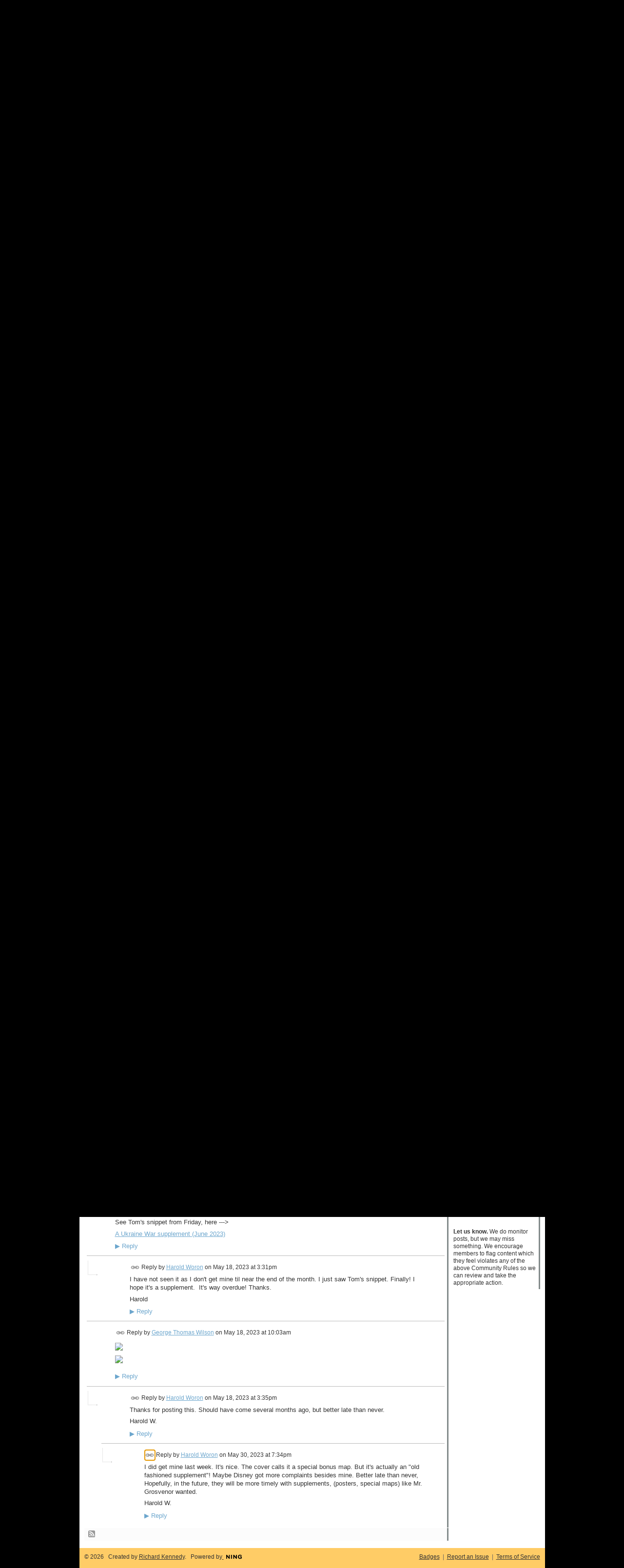

--- FILE ---
content_type: text/html; charset=UTF-8
request_url: http://ngscollectors.ning.com/forum/topics/map-supplement?page=1&commentId=1029239%3AComment%3A290769&x=1
body_size: 71699
content:
<!DOCTYPE html>
<html lang="en" xmlns:og="http://ogp.me/ns#">
    <head data-layout-view="default">
<script>
    window.dataLayer = window.dataLayer || [];
            dataLayer.push({'googleAnalyticsMeasurementId': 'G-BGKKHCF5T3'});
    </script>
<!-- Google Tag Manager -->
<script>(function(w,d,s,l,i){w[l]=w[l]||[];w[l].push({'gtm.start':
new Date().getTime(),event:'gtm.js'});var f=d.getElementsByTagName(s)[0],
j=d.createElement(s),dl=l!='dataLayer'?'&l='+l:'';j.async=true;j.src=
'https://www.googletagmanager.com/gtm.js?id='+i+dl;f.parentNode.insertBefore(j,f);
})(window,document,'script','dataLayer','GTM-T5W4WQ');</script>
<!-- End Google Tag Manager -->
            <meta http-equiv="Content-Type" content="text/html; charset=utf-8" />
    <title>Map Supplement - National Geographic&#039;s Collectors Corner</title>
    <link rel="icon" href="https://storage.ning.com/topology/rest/1.0/file/get/13552233893?profile=original" type="image/x-icon" />
    <link rel="SHORTCUT ICON" href="https://storage.ning.com/topology/rest/1.0/file/get/13552233893?profile=original" type="image/x-icon" />
    <meta name="description" content="I think it is a shame that the April 2022 National Geographic issue didn't come with a map supplement of UKRAINE and its neighbors.  (Unless they are planning…" />
<meta name="title" content="Map Supplement" />
<meta property="og:type" content="website" />
<meta property="og:url" content="http://ngscollectors.ning.com/forum/topics/map-supplement?page=1&amp;commentId=1029239%3AComment%3A290769&amp;x=1" />
<meta property="og:title" content="Map Supplement" />
<meta property="og:image" content="https://storage.ning.com/topology/rest/1.0/file/get/13552234470?profile=UPSCALE_150x150">
<meta name="twitter:card" content="summary" />
<meta name="twitter:title" content="Map Supplement" />
<meta name="twitter:description" content="I think it is a shame that the April 2022 National Geographic issue didn't come with a map supplement of UKRAINE and its neighbors.  (Unless they are planning…" />
<meta name="twitter:image" content="https://storage.ning.com/topology/rest/1.0/file/get/13552234470?profile=UPSCALE_150x150" />
<link rel="image_src" href="https://storage.ning.com/topology/rest/1.0/file/get/13552234470?profile=UPSCALE_150x150" />
<script type="text/javascript">
    djConfig = { baseScriptUri: 'http://ngscollectors.ning.com/xn/static-6.11.8.1/js/dojo-0.3.1-ning/', isDebug: false }
ning = {"CurrentApp":{"premium":true,"iconUrl":"https:\/\/storage.ning.com\/topology\/rest\/1.0\/file\/get\/13552234470?profile=UPSCALE_150x150","url":"httpngscollectors.ning.com","domains":[],"online":true,"privateSource":true,"id":"ngscollectors","appId":1029239,"description":"This community was made to facilitate communication between anyone interested in the history of National Geographic and Its publications.","name":"National Geographic's Collectors Corner","owner":"kennedyrt","createdDate":"2007-08-24T11:58:28.941Z","runOwnAds":false,"category":{"publications":null,"national":null,"geographic":null,"collectors":null},"tags":["publications","national","geographic","collectors"]},"CurrentProfile":null,"maxFileUploadSize":5};
        (function(){
            if (!window.ning) { return; }

            var age, gender, rand, obfuscated, combined;

            obfuscated = document.cookie.match(/xgdi=([^;]+)/);
            if (obfuscated) {
                var offset = 100000;
                obfuscated = parseInt(obfuscated[1]);
                rand = obfuscated / offset;
                combined = (obfuscated % offset) ^ rand;
                age = combined % 1000;
                gender = (combined / 1000) & 3;
                gender = (gender == 1 ? 'm' : gender == 2 ? 'f' : 0);
                ning.viewer = {"age":age,"gender":gender};
            }
        })();

        if (window.location.hash.indexOf('#!/') == 0) {
        window.location.replace(window.location.hash.substr(2));
    }
    window.xg = window.xg || {};
xg.captcha = {
    'shouldShow': false,
    'siteKey': '6Ldf3AoUAAAAALPgNx2gcXc8a_5XEcnNseR6WmsT'
};
xg.addOnRequire = function(f) { xg.addOnRequire.functions.push(f); };
xg.addOnRequire.functions = [];
xg.addOnFacebookLoad = function (f) { xg.addOnFacebookLoad.functions.push(f); };
xg.addOnFacebookLoad.functions = [];
xg._loader = {
    p: 0,
    loading: function(set) {  this.p++; },
    onLoad: function(set) {
                this.p--;
        if (this.p == 0 && typeof(xg._loader.onDone) == 'function') {
            xg._loader.onDone();
        }
    }
};
xg._loader.loading('xnloader');
if (window.bzplcm) {
    window.bzplcm._profileCount = 0;
    window.bzplcm._profileSend = function() { if (window.bzplcm._profileCount++ == 1) window.bzplcm.send(); };
}
xg._loader.onDone = function() {
            if(window.bzplcm)window.bzplcm.start('ni');
        xg.shared.util.parseWidgets();    var addOnRequireFunctions = xg.addOnRequire.functions;
    xg.addOnRequire = function(f) { f(); };
    try {
        if (addOnRequireFunctions) { dojo.lang.forEach(addOnRequireFunctions, function(onRequire) { onRequire.apply(); }); }
    } catch (e) {
        if(window.bzplcm)window.bzplcm.ts('nx').send();
        throw e;
    }
    if(window.bzplcm) { window.bzplcm.stop('ni'); window.bzplcm._profileSend(); }
};
window.xn = { track: { event: function() {}, pageView: function() {}, registerCompletedFlow: function() {}, registerError: function() {}, timer: function() { return { lapTime: function() {} }; } } };</script>
<meta name="medium" content="news" /><link rel="alternate" type="application/atom+xml" title="Map Supplement - National Geographic&#039;s Collectors Corner" href="http://ngscollectors.ning.com/forum/topics/map-supplement?page=1&amp;commentId=1029239%3AComment%3A290769&amp;x=1&amp;feed=yes&amp;xn_auth=no" /><link rel="alternate" type="application/atom+xml" title="Discussion Forum - National Geographic&#039;s Collectors Corner" href="http://ngscollectors.ning.com/forum?sort=mostRecent&amp;feed=yes&amp;xn_auth=no" />
<style type="text/css" media="screen,projection">
#xg_navigation ul div.xg_subtab ul li a {
    color:#7A7A7A;
    background:#0D100B;
}
#xg_navigation ul div.xg_subtab ul li a:hover {
    color:#ADADAD;
    background:#333F29;
}
</style>

<style type="text/css" media="screen,projection">
@import url("http://static.ning.com/socialnetworkmain/widgets/index/css/common.min.css?xn_version=1229287718");
@import url("http://static.ning.com/socialnetworkmain/widgets/forum/css/component.min.css?xn_version=148829171");

</style>

<style type="text/css" media="screen,projection">
@import url("/generated-69468fc8515de1-38102988-css?xn_version=202512201152");

</style>

<style type="text/css" media="screen,projection">
@import url("/generated-69468fc7e4f489-81197137-css?xn_version=202512201152");

</style>

<!--[if IE 6]>
    <link rel="stylesheet" type="text/css" href="http://static.ning.com/socialnetworkmain/widgets/index/css/common-ie6.min.css?xn_version=463104712" />
<![endif]-->
<!--[if IE 7]>
<link rel="stylesheet" type="text/css" href="http://static.ning.com/socialnetworkmain/widgets/index/css/common-ie7.css?xn_version=2712659298" />
<![endif]-->
<link rel="EditURI" type="application/rsd+xml" title="RSD" href="http://ngscollectors.ning.com/profiles/blog/rsd" />
<script type="text/javascript">(function(a,b){if(/(android|bb\d+|meego).+mobile|avantgo|bada\/|blackberry|blazer|compal|elaine|fennec|hiptop|iemobile|ip(hone|od)|iris|kindle|lge |maemo|midp|mmp|netfront|opera m(ob|in)i|palm( os)?|phone|p(ixi|re)\/|plucker|pocket|psp|series(4|6)0|symbian|treo|up\.(browser|link)|vodafone|wap|windows (ce|phone)|xda|xiino/i.test(a)||/1207|6310|6590|3gso|4thp|50[1-6]i|770s|802s|a wa|abac|ac(er|oo|s\-)|ai(ko|rn)|al(av|ca|co)|amoi|an(ex|ny|yw)|aptu|ar(ch|go)|as(te|us)|attw|au(di|\-m|r |s )|avan|be(ck|ll|nq)|bi(lb|rd)|bl(ac|az)|br(e|v)w|bumb|bw\-(n|u)|c55\/|capi|ccwa|cdm\-|cell|chtm|cldc|cmd\-|co(mp|nd)|craw|da(it|ll|ng)|dbte|dc\-s|devi|dica|dmob|do(c|p)o|ds(12|\-d)|el(49|ai)|em(l2|ul)|er(ic|k0)|esl8|ez([4-7]0|os|wa|ze)|fetc|fly(\-|_)|g1 u|g560|gene|gf\-5|g\-mo|go(\.w|od)|gr(ad|un)|haie|hcit|hd\-(m|p|t)|hei\-|hi(pt|ta)|hp( i|ip)|hs\-c|ht(c(\-| |_|a|g|p|s|t)|tp)|hu(aw|tc)|i\-(20|go|ma)|i230|iac( |\-|\/)|ibro|idea|ig01|ikom|im1k|inno|ipaq|iris|ja(t|v)a|jbro|jemu|jigs|kddi|keji|kgt( |\/)|klon|kpt |kwc\-|kyo(c|k)|le(no|xi)|lg( g|\/(k|l|u)|50|54|\-[a-w])|libw|lynx|m1\-w|m3ga|m50\/|ma(te|ui|xo)|mc(01|21|ca)|m\-cr|me(rc|ri)|mi(o8|oa|ts)|mmef|mo(01|02|bi|de|do|t(\-| |o|v)|zz)|mt(50|p1|v )|mwbp|mywa|n10[0-2]|n20[2-3]|n30(0|2)|n50(0|2|5)|n7(0(0|1)|10)|ne((c|m)\-|on|tf|wf|wg|wt)|nok(6|i)|nzph|o2im|op(ti|wv)|oran|owg1|p800|pan(a|d|t)|pdxg|pg(13|\-([1-8]|c))|phil|pire|pl(ay|uc)|pn\-2|po(ck|rt|se)|prox|psio|pt\-g|qa\-a|qc(07|12|21|32|60|\-[2-7]|i\-)|qtek|r380|r600|raks|rim9|ro(ve|zo)|s55\/|sa(ge|ma|mm|ms|ny|va)|sc(01|h\-|oo|p\-)|sdk\/|se(c(\-|0|1)|47|mc|nd|ri)|sgh\-|shar|sie(\-|m)|sk\-0|sl(45|id)|sm(al|ar|b3|it|t5)|so(ft|ny)|sp(01|h\-|v\-|v )|sy(01|mb)|t2(18|50)|t6(00|10|18)|ta(gt|lk)|tcl\-|tdg\-|tel(i|m)|tim\-|t\-mo|to(pl|sh)|ts(70|m\-|m3|m5)|tx\-9|up(\.b|g1|si)|utst|v400|v750|veri|vi(rg|te)|vk(40|5[0-3]|\-v)|vm40|voda|vulc|vx(52|53|60|61|70|80|81|83|85|98)|w3c(\-| )|webc|whit|wi(g |nc|nw)|wmlb|wonu|x700|yas\-|your|zeto|zte\-/i.test(a.substr(0,4)))window.location.replace(b)})(navigator.userAgent||navigator.vendor||window.opera,'http://ngscollectors.ning.com/m/discussion?id=1029239%3ATopic%3A273981');</script>
    </head>
    <body>
<!-- Google Tag Manager (noscript) -->
<noscript><iframe src="https://www.googletagmanager.com/ns.html?id=GTM-T5W4WQ"
height="0" width="0" style="display:none;visibility:hidden"></iframe></noscript>
<!-- End Google Tag Manager (noscript) -->
        <div id='fb-root'></div>
<script>
  window.fbAsyncInit = function () {
    FB.init({
      appId      : '359026703912', 
      status     : true,   
      cookie     : true,   
      xfbml      : false, 
      version    : 'v2.3'  
    });
    var n = xg.addOnFacebookLoad.functions.length;
    for (var i = 0; i < n; i++) {
      xg.addOnFacebookLoad.functions[i]();
    }
    xg.addOnFacebookLoad = function (f) { f(); };
    xg.addOnFacebookLoad.functions = [];
  };
  (function() {
    var e = document.createElement('script');
    e.src = document.location.protocol + '//connect.facebook.net/en_US/sdk.js';
    e.async = true;
    document.getElementById('fb-root').appendChild(e);
  })();
</script><script src="https://storage.ning.com/topology/rest/1.0/file/get/9772123896?profile=original"></script>        <div id="xn_bar">
            <div id="xn_bar_menu">
                <div id="xn_bar_menu_branding" >
                                    </div>

                <div id="xn_bar_menu_more">
                    <form id="xn_bar_menu_search" method="GET" action="http://ngscollectors.ning.com/main/search/search">
                        <fieldset>
                            <input type="text" name="q" id="xn_bar_menu_search_query" value="Search National Geographic&#039;s Collectors Corner" _hint="Search National Geographic&#039;s Collectors Corner" accesskey="4" class="text xj_search_hint" />
                            <a id="xn_bar_menu_search_submit" href="#" onclick="document.getElementById('xn_bar_menu_search').submit();return false">Search</a>
                        </fieldset>
                    </form>
                </div>

                            <ul id="xn_bar_menu_tabs">
                                            <li><a href="http://ngscollectors.ning.com/main/authorization/signUp?target=http%3A%2F%2Fngscollectors.ning.com%2Fforum%2Ftopics%2Fmap-supplement%3Fpage%3D1%26commentId%3D1029239%253AComment%253A290769%26x%3D1">Sign Up</a></li>
                                                <li><a href="http://ngscollectors.ning.com/main/authorization/signIn?target=http%3A%2F%2Fngscollectors.ning.com%2Fforum%2Ftopics%2Fmap-supplement%3Fpage%3D1%26commentId%3D1029239%253AComment%253A290769%26x%3D1">Sign In</a></li>
                                    </ul>
                        </div>
        </div>
        
        
        <div id="xg" class="xg_theme xg_widget_forum xg_widget_forum_topic xg_widget_forum_topic_show" data-layout-pack="classic">
            <div id="xg_head">
                <div id="xg_masthead">
                    <p id="xg_sitename"><a id="application_name_header_link" href="/"><img src="http://storage.ning.com/topology/rest/1.0/file/get/13331762678?profile=original" alt="National Geographic&#039;s Collectors Corner"></a></p>
                    <p id="xg_sitedesc" class="xj_site_desc">Collaborative site for collectors, dealers, &amp; anyone interested in our history.</p>
                </div>
                <div id="xg_navigation">
                    <ul>
    <li id="xg_tab_main" class="xg_subtab"><a href="/"><span>Main</span></a></li><li id="xg_tab_profile" class="xg_subtab"><a href="/profiles"><span>My Page</span></a></li><li id="xg_tab_members" class="xg_subtab"><a href="/profiles/members/"><span>Members</span></a></li><li id="xg_tab_photo" class="xg_subtab"><a href="/photo"><span>Photos</span></a></li><li id="xg_tab_forum" class="xg_subtab this"><a href="/forum"><span>Forum</span></a></li><li id="xg_tab_groups" class="xg_subtab"><a href="/groups"><span>Groups</span></a></li></ul>

                </div>
            </div>
            
            <div id="xg_body">
                
                <div class="xg_column xg_span-16 xj_classic_canvas">
                    <ul class="navigation easyclear">
            <li><a href="http://ngscollectors.ning.com/forum">All Discussions</a></li>
        <li><a href="http://ngscollectors.ning.com/forum/topic/listForContributor?">My Discussions</a></li>
                <li class="right xg_lightborder navbutton"><a href="http://ngscollectors.ning.com/main/authorization/signUp?target=http%3A%2F%2Fngscollectors.ning.com%2Fforum%2Ftopic%2Fnew%3Ftarget%3Dhttp%253A%252F%252Fngscollectors.ning.com%252Fforum%252Ftopics%252Fmap-supplement%253Fpage%253D1%2526commentId%253D1029239%25253AComment%25253A290769%2526x%253D1%26categoryId%3D1029239%253ACategory%253A2321" dojoType="PromptToJoinLink" _joinPromptText="Please sign up or sign in to complete this step." _hasSignUp="true" _signInUrl="http://ngscollectors.ning.com/main/authorization/signIn?target=http%3A%2F%2Fngscollectors.ning.com%2Fforum%2Ftopic%2Fnew%3Ftarget%3Dhttp%253A%252F%252Fngscollectors.ning.com%252Fforum%252Ftopics%252Fmap-supplement%253Fpage%253D1%2526commentId%253D1029239%25253AComment%25253A290769%2526x%253D1%26categoryId%3D1029239%253ACategory%253A2321" class="xg_sprite xg_sprite-add">Add</a></li>
    </ul>
<div class="xg_module xg_module_with_dialog">
    <div class="xg_headline xg_headline-img xg_headline-2l">
    <div class="ib"><span class="xg_avatar"><a class="fn url" href="http://ngscollectors.ning.com/profile/HaroldWoron"  title="Harold Woron"><span class="table_img dy-avatar dy-avatar-64 "><img  class="photo photo" src="http://storage.ning.com/topology/rest/1.0/file/get/2518736913?profile=RESIZE_64x64&amp;width=64&amp;height=64&amp;crop=1%3A1" alt="" /></span></a></span></div>
<div class="tb"><h1>Map Supplement</h1>
        <ul class="navigation byline">
            <li><a class="nolink">Posted by </a><a href="/profile/HaroldWoron">Harold Woron</a><a class="nolink"> on April 4, 2022 at 7:37pm in </a><a href="http://ngscollectors.ning.com/forum/categories/1029239:Category:2321/listForCategory">Discussions</a></li>
            <li><a class="xg_sprite xg_sprite-view" href="http://ngscollectors.ning.com/forum/topic/listForContributor?user=20qapbmggs7r2">View Discussions</a></li>
        </ul>
    </div>
</div>
    <div class="xg_module_body">
        <div class="discussion" data-category-id="1029239:Category:2321">
            <div class="description">
                                <div class="xg_user_generated">
                    <p><em>I think it is a shame that the April 2022 National Geographic issue didn't come with a map supplement of UKRAINE and its neighbors. </em> (Unless they are planning one in May.)  Gilbert Grosvenor would not have been happy about that! He always made it timely to get map supplements out so members could follow current events. Examples are the Apr. 1938 and May 1940 maps of Europe as well as all the maps during the World Wars.. Even maps of Russia were issued to show the breakup of the Soviet Union.</p>
<p>I know they sell maps, but including them with issues for members contribute to the importance of these maps.  There probably is a cost issue but that could be addressed. I also find that the younger generations do not know where various countries are located and even some Stares as geography is one of the courses they don't seem to teach anymore, at least in California. </p>
<p>Cartography has been an important part of the magazine since Gilbert Grosvernor became the editor over 100 years ago. There hasn't been an updated continent map since 2005 and changes have happened in Asia, Africa, and Europe. </p>
<p>I hope the magazine editors read these discussions.</p>
<p>Harold W.</p>                </div>
            </div>
        </div>
                    <p class="small" id="tagsList" style="display:none">Tags:<br/></p>
                <div class="left-panel">
                            <p class="share-links clear">
                <a href="http://www.myspace.com/Modules/PostTo/Pages/?t=Map%20Supplement&c=Check%20out%20%22Map%20Supplement%22%20on%20National%20Geographic%27s%20Collectors%20Corner&u=http%3A%2F%2Fngscollectors.ning.com%2Fxn%2Fdetail%2F1029239%3ATopic%3A273981&l=2" class="post_to_myspace" target="_blank">MySpace</a>            <script>!function(d,s,id){var js,fjs=d.getElementsByTagName(s)[0];if(!d.getElementById(id)){js=d.createElement(s);js.id=id;js.src="//platform.twitter.com/widgets.js";fjs.parentNode.insertBefore(js,fjs);}}(document,"script","twitter-wjs");</script>
                    <span class="xg_tweet">
        <a href="https://twitter.com/share" class="post_to_twitter twitter-share-button" target="_blank"
            data-text="Checking out &quot;Map Supplement&quot; on National Geographic&#039;s Collectors:" data-url="http://ngscollectors.ning.com/forum/topics/map-supplement?page=1&amp;commentId=1029239%3AComment%3A290769&amp;x=1" data-count="none" data-dnt="true">Tweet</a>
        </span>
                <a class="post_to_facebook xj_post_to_facebook_stream dy-displaynone" href="http://www.facebook.com/share.php?u=http%3A%2F%2Fngscollectors.ning.com%2Fforum%2Ftopics%2Fmap-supplement%3Fpage%3D1%26commentId%3D1029239%253AComment%253A290769%26x%3D1%26xg_source%3Dfacebook&amp;t=Map%20Supplement%20on%20National%20Geographic%27s%20Collectors%20Corner"
                _args="{&quot;name&quot;:&quot;Map Supplement on National Geographic&#039;s Collectors Corner&quot;,&quot;href&quot;:&quot;http:\/\/ngscollectors.ning.com\/forum\/topics\/map-supplement?page=1&amp;commentId=1029239%3AComment%3A290769&amp;x=1&amp;xg_source=facebook&quot;,&quot;description&quot;:&quot;I think it is a shame that the April 2022 National Geographic issue didn&#039;t come with a map supplement of UKRAINE and its neighbors.\u00a0 (Unless they are planning one in May.)\u00a0 Gilbert Grosvenor would not have been happy about that! He always made it timely to get map supplements out so members could follow current events. Examples are the Apr. 1938 and May 1940 maps of Europe as well as all the maps during the World Wars.. Even maps of Russia were issued to show the breakup of the Soviet Union.\nI know they sell maps, but including them with issues for members contribute to the importance of these maps.\u00a0 There probably is a cost issue but that could be addressed. I also find that the younger generations do not know where various countries are located and even some Stares as geography is one of the courses they don&#039;t seem to teach anymore, at least in California.\u00a0\nCartography has been an important part of the magazine since Gilbert Grosvernor became the editor over 100 years ago. There hasn&#039;t been an updated continent map since 2005 and changes have happened in Asia, Africa, and Europe.\u00a0\nI hope the magazine editors read these discussions.\nHarold W.&quot;,&quot;media&quot;:[],&quot;actionLink&quot;:{&quot;text&quot;:&quot;Reply&quot;,&quot;href&quot;:&quot;http:\/\/ngscollectors.ning.com\/forum\/topics\/map-supplement?page=1&amp;commentId=1029239%3AComment%3A290769&amp;x=1%23cf&amp;xg_source=facebook&quot;},&quot;log&quot;:{&quot;module&quot;:&quot;forum&quot;,&quot;page&quot;:&quot;topic&quot;,&quot;action&quot;:&quot;show&quot;},&quot;user&quot;:null,&quot;contentId&quot;:null,&quot;display&quot;:false,&quot;userMessage&quot;:&quot;&quot;,&quot;private&quot;:null,&quot;pageId&quot;:null,&quot;text&quot;:&quot;Facebook&quot;}"
                >Facebook</a>
            <a class="post_to_facebook xj_post_to_facebook_stream " href="http://www.facebook.com/share.php?u=http%3A%2F%2Fngscollectors.ning.com%2Fforum%2Ftopics%2Fmap-supplement%3Fpage%3D1%26commentId%3D1029239%253AComment%253A290769%26x%3D1%26xg_source%3Dfacebook&amp;t=Map%20Supplement%20on%20National%20Geographic%27s%20Collectors%20Corner"
                _args="{&quot;name&quot;:&quot;Map Supplement on National Geographic&#039;s Collectors Corner&quot;,&quot;href&quot;:&quot;http:\/\/ngscollectors.ning.com\/forum\/topics\/map-supplement?page=1&amp;commentId=1029239%3AComment%3A290769&amp;x=1&amp;xg_source=facebook&quot;,&quot;description&quot;:&quot;I think it is a shame that the April 2022 National Geographic issue didn&#039;t come with a map supplement of UKRAINE and its neighbors.\u00a0 (Unless they are planning one in May.)\u00a0 Gilbert Grosvenor would not have been happy about that! He always made it timely to get map supplements out so members could follow current events. Examples are the Apr. 1938 and May 1940 maps of Europe as well as all the maps during the World Wars.. Even maps of Russia were issued to show the breakup of the Soviet Union.\nI know they sell maps, but including them with issues for members contribute to the importance of these maps.\u00a0 There probably is a cost issue but that could be addressed. I also find that the younger generations do not know where various countries are located and even some Stares as geography is one of the courses they don&#039;t seem to teach anymore, at least in California.\u00a0\nCartography has been an important part of the magazine since Gilbert Grosvernor became the editor over 100 years ago. There hasn&#039;t been an updated continent map since 2005 and changes have happened in Asia, Africa, and Europe.\u00a0\nI hope the magazine editors read these discussions.\nHarold W.&quot;,&quot;media&quot;:[],&quot;actionLink&quot;:{&quot;text&quot;:&quot;Reply&quot;,&quot;href&quot;:&quot;http:\/\/ngscollectors.ning.com\/forum\/topics\/map-supplement?page=1&amp;commentId=1029239%3AComment%3A290769&amp;x=1%23cf&amp;xg_source=facebook&quot;},&quot;log&quot;:{&quot;module&quot;:&quot;forum&quot;,&quot;page&quot;:&quot;topic&quot;,&quot;action&quot;:&quot;show&quot;},&quot;user&quot;:null,&quot;contentId&quot;:null,&quot;userMessage&quot;:&quot;&quot;,&quot;private&quot;:null,&quot;pageId&quot;:null,&quot;text&quot;:&quot;Facebook&quot;,&quot;display&quot;:null}"
                >Facebook</a>
                    </p>
                            <script>xg.addOnRequire(function () { xg.post('/main/viewcount/update?xn_out=json', {key: '1029239:Topic:273981', x: '3a3efbe'}); });</script>                <p class="small dy-clear view-count-container">
    <span class="view-count-label">Views:</span> <span class="view-count">341</span></p>

                    </div>
                <dl id="cf" class="discussion noindent">
            <dd>             <p class="toggle">
            <a href="http://ngscollectors.ning.com/main/authorization/signUp?target=http%3A%2F%2Fngscollectors.ning.com%2Fforum%2Ftopics%2Fmap-supplement%3Fpage%3D1%26commentId%3D1029239%253AComment%253A290769%26x%3D1" dojoType="PromptToJoinLink" _joinPromptText="Please sign up or sign in to complete this step." _hasSignUp="true" _signInUrl="http://ngscollectors.ning.com/main/authorization/signIn?target=http%3A%2F%2Fngscollectors.ning.com%2Fforum%2Ftopics%2Fmap-supplement%3Fpage%3D1%26commentId%3D1029239%253AComment%253A290769%26x%3D1"><span><!--[if IE]>&#9658;<![endif]--><![if !IE]>&#9654;<![endif]></span> Reply to This</a>
        </p>
    </dd>        </dl>
    </div>
</div>
    <div class="xg_module">
            <div id="discussionReplies" >
            <div class="xg_module_body">
                <h3 id="comments" _scrollTo="cid-1029239:Comment:290769">Replies to This Discussion</h3>
                                    <dl class="discussion clear i0 xg_lightborder">
    <dt class="byline">
        <a name="1029239:Comment:273778" id="cid-1029239:Comment:273778"></a>         <span class="xg_avatar"><a class="fn url" href="http://ngscollectors.ning.com/profile/GeorgeThomasWilson"  title="George Thomas Wilson"><span class="table_img dy-avatar dy-avatar-48 "><img  class="photo photo left" src="http://storage.ning.com/topology/rest/1.0/file/get/3281856955?profile=RESIZE_48X48&amp;width=48&amp;height=48&amp;crop=1%3A1" alt="" /></span></a></span><a name="1029239Comment273778" href="http://ngscollectors.ning.com/xn/detail/1029239:Comment:273778" title="Permalink to this Reply" class="xg_icon xg_icon-permalink">Permalink</a> Reply by <a href="http://ngscollectors.ning.com/forum/topic/listForContributor?user=0lnybyycduoxb" class="fn url">George Thomas Wilson</a> on <span class="timestamp">April 5, 2022 at 8:25am</span>    </dt>
        <dd>
                        <div class="description" id="desc_1029239Comment273778"><div class="xg_user_generated"><p>Harold,</p>
<p>I remember back during the first invasion.  When the rest of the world refused to recognize Crimea as Russian, the National Geographic Society caught some flak for altering its World map to show the occupation.  Alas, they didn't bother to do a map supplement for the membership back then either.  The true map supplement is a thing of the past.  While they still send out a supplement, now and then, that contains a "map", it is more of an infographic, not an atlas-style map.  Everyone has GPS and Google Maps now, so those atlas-style have been relegated to the proverbial ash heap (unless you order them from headquarters online - nothing's free anymore).</p>
<p>Yours in Collecting,</p>
<p>Tom Wilson</p></div></div>
                </dd>
        <dd>
        <ul class="actionlinks">
    <li>             <p class="toggle">
            <a href="http://ngscollectors.ning.com/main/authorization/signUp?target=http%3A%2F%2Fngscollectors.ning.com%2Fforum%2Ftopics%2Fmap-supplement%3Fpage%3D1%26commentId%3D1029239%253AComment%253A290769%26x%3D1" dojoType="PromptToJoinLink" _joinPromptText="Please sign up or sign in to complete this step." _hasSignUp="true" _signInUrl="http://ngscollectors.ning.com/main/authorization/signIn?target=http%3A%2F%2Fngscollectors.ning.com%2Fforum%2Ftopics%2Fmap-supplement%3Fpage%3D1%26commentId%3D1029239%253AComment%253A290769%26x%3D1"><span><!--[if IE]>&#9658;<![endif]--><![if !IE]>&#9654;<![endif]></span> Reply</a>
        </p>
    </li><li class="actionlink"></li>    </ul>
</dl>
<dl class="discussion clear i1 xg_lightborder">
    <dt class="byline">
        <a name="1029239:Comment:273698" id="cid-1029239:Comment:273698"></a>         <span class="xg_avatar"><a class="fn url" href="http://ngscollectors.ning.com/profile/HaroldWoron"  title="Harold Woron"><span class="table_img dy-avatar dy-avatar-48 "><img  class="photo photo left" src="http://storage.ning.com/topology/rest/1.0/file/get/2518736913?profile=RESIZE_48X48&amp;width=48&amp;height=48&amp;crop=1%3A1" alt="" /></span></a></span><a name="1029239Comment273698" href="http://ngscollectors.ning.com/xn/detail/1029239:Comment:273698" title="Permalink to this Reply" class="xg_icon xg_icon-permalink">Permalink</a> Reply by <a href="http://ngscollectors.ning.com/forum/topic/listForContributor?user=20qapbmggs7r2" class="fn url">Harold Woron</a> on <span class="timestamp">April 5, 2022 at 4:35pm</span>    </dt>
        <dd>
                        <div class="description" id="desc_1029239Comment273698"><div class="xg_user_generated"><p>Tom, you may be right. I hope not. The map supplements were as important as articles in the magazine with historical notes, ocean depths, etc. I'm glad I have all mine and told my kids to hold on to them when they inherit them. I check back to them every now and then when some article needs more location or historical details.</p>
<p>Harold</p>
<p></p></div></div>
                </dd>
        <dd>
        <ul class="actionlinks">
    <li>             <p class="toggle">
            <a href="http://ngscollectors.ning.com/main/authorization/signUp?target=http%3A%2F%2Fngscollectors.ning.com%2Fforum%2Ftopics%2Fmap-supplement%3Fpage%3D1%26commentId%3D1029239%253AComment%253A290769%26x%3D1" dojoType="PromptToJoinLink" _joinPromptText="Please sign up or sign in to complete this step." _hasSignUp="true" _signInUrl="http://ngscollectors.ning.com/main/authorization/signIn?target=http%3A%2F%2Fngscollectors.ning.com%2Fforum%2Ftopics%2Fmap-supplement%3Fpage%3D1%26commentId%3D1029239%253AComment%253A290769%26x%3D1"><span><!--[if IE]>&#9658;<![endif]--><![if !IE]>&#9654;<![endif]></span> Reply</a>
        </p>
    </li><li class="actionlink"></li>    </ul>
</dl>
<dl class="discussion clear i1 xg_lightborder">
    <dt class="byline">
        <a name="1029239:Comment:275155" id="cid-1029239:Comment:275155"></a>         <span class="xg_avatar"><a class="fn url" href="http://ngscollectors.ning.com/profile/ScottTShier"  title="Scott T. Shier"><span class="table_img dy-avatar dy-avatar-48 "><img  class="photo photo left" src="http://storage.ning.com/topology/rest/1.0/file/get/31050142488?profile=RESIZE_48X48&amp;width=48&amp;height=48&amp;crop=1%3A1" alt="" /></span></a></span><a name="1029239Comment275155" href="http://ngscollectors.ning.com/xn/detail/1029239:Comment:275155" title="Permalink to this Reply" class="xg_icon xg_icon-permalink">Permalink</a> Reply by <a href="http://ngscollectors.ning.com/forum/topic/listForContributor?user=38nnyq2jkid24" class="fn url">Scott T. Shier</a> on <span class="timestamp">May 30, 2022 at 2:25pm</span>    </dt>
        <dd>
                        <div class="description" id="desc_1029239Comment275155"><div class="xg_user_generated"><p>I remember the "flak" Nat Geo got for that in 2014. I thought it was lame. They were showing <strong><span style="text-decoration: underline;">reality</span></strong> w/ explanation</p>
<p>(how hard is it for people to understand a comment that indicates the shaded region is "in dispute w/ relevant dates....)</p></div></div>
                </dd>
        <dd>
        <ul class="actionlinks">
    <li>             <p class="toggle">
            <a href="http://ngscollectors.ning.com/main/authorization/signUp?target=http%3A%2F%2Fngscollectors.ning.com%2Fforum%2Ftopics%2Fmap-supplement%3Fpage%3D1%26commentId%3D1029239%253AComment%253A290769%26x%3D1" dojoType="PromptToJoinLink" _joinPromptText="Please sign up or sign in to complete this step." _hasSignUp="true" _signInUrl="http://ngscollectors.ning.com/main/authorization/signIn?target=http%3A%2F%2Fngscollectors.ning.com%2Fforum%2Ftopics%2Fmap-supplement%3Fpage%3D1%26commentId%3D1029239%253AComment%253A290769%26x%3D1"><span><!--[if IE]>&#9658;<![endif]--><![if !IE]>&#9654;<![endif]></span> Reply</a>
        </p>
    </li><li class="actionlink"></li>    </ul>
</dl>
<dl class="discussion clear i0 xg_lightborder">
    <dt class="byline">
        <a name="1029239:Comment:275152" id="cid-1029239:Comment:275152"></a>         <span class="xg_avatar"><a class="fn url" href="http://ngscollectors.ning.com/profile/ScottTShier"  title="Scott T. Shier"><span class="table_img dy-avatar dy-avatar-48 "><img  class="photo photo left" src="http://storage.ning.com/topology/rest/1.0/file/get/31050142488?profile=RESIZE_48X48&amp;width=48&amp;height=48&amp;crop=1%3A1" alt="" /></span></a></span><a name="1029239Comment275152" href="http://ngscollectors.ning.com/xn/detail/1029239:Comment:275152" title="Permalink to this Reply" class="xg_icon xg_icon-permalink">Permalink</a> Reply by <a href="http://ngscollectors.ning.com/forum/topic/listForContributor?user=38nnyq2jkid24" class="fn url">Scott T. Shier</a> on <span class="timestamp">May 30, 2022 at 2:24pm</span>    </dt>
        <dd>
                        <div class="description" id="desc_1029239Comment275152"><div class="xg_user_generated"><p>Harold, </p>
<p></p>
<p>I know that you wanted to see a physical, paper map issued. I agree w/ your concerns and preferences. Along with what Tom already said about online maps being available, it is also the day of the internet . . . we're lucky to still have printed magazines!</p>
<p></p>
<p>If it's worth anything, here are the direct links to National Geographic's coverage of the Ukraine 'crisis' w/ Russia in 2014 + 2022 -----&gt; </p>
<p></p>
<p><strong>1]</strong> from March 19, 2014, the explanation about how, if and when to show a disputed territory, w/ map:<br/><a rel=nofollow rel="nofollow noopener" href="https://education.nationalgeographic.org/resource/how-should-crimea-be-shown-national-geographic-maps" target="_blank">https://education.nationalgeographic.org/resource/how-should-crimea...</a> </p>
<p></p>
<p><strong>2]</strong> from April 9, 2014, an overview of geographic literacy regarding Ukraine and the Crimean peninsula, w/ map:<br/><a rel=nofollow rel="nofollow noopener" href="https://blog.education.nationalgeographic.org/2014/04/09/can-you-find-ukraine/" target="_blank">https://blog.education.nationalgeographic.org/2014/04/09/can-you-fi...</a> <br/><br/><strong>3]</strong> March 5, 2014 ~ a really good set of 5 maps embedded in the article showing 300 years of changes + evolution of the Crimean peninsula, and of Ukraine's then-changing status and names:<br/><a rel=nofollow rel="nofollow noopener" href="https://www.nationalgeographic.com/science/article/140305-maps-crimea-history-russia-ukraine?loggedin=true" target="_blank">https://www.nationalgeographic.com/science/article/140305-maps-crim...</a><br/><br/><strong>4]</strong> recently this year from February 18, 2022, a history &amp; culture article reviewing the history between Russia and the Ukraine:</p>
<p><a rel=nofollow rel="nofollow noopener" href="https://www.nationalgeographic.com/history/article/russia-and-ukraine-the-tangled-history-that-connects-and-divides-them?loggedin=true" target="_blank">https://www.nationalgeographic.com/history/article/russia-and-ukrai...</a><br/><br/><strong>5]</strong> from February 25, 2022, a visual timeline article outlining the the struggle of Ukraine for existence, freedom, and security from its independence in 1991, through to 2021/2022. Includes photos and maps/infographics:</p>
<p><a rel=nofollow href="https://www.nationalgeographic.com/history/article/follow-ukraine-independence-struggle-visual-timeline?loggedin=tru" target="_blank">https://www.nationalgeographic.com/history/article/follow-ukraine-i...</a></p>
<p><br/><br/>with friendly regards, </p>
<p>             - Scott </p></div></div>
                </dd>
        <dd>
        <ul class="actionlinks">
    <li>             <p class="toggle">
            <a href="http://ngscollectors.ning.com/main/authorization/signUp?target=http%3A%2F%2Fngscollectors.ning.com%2Fforum%2Ftopics%2Fmap-supplement%3Fpage%3D1%26commentId%3D1029239%253AComment%253A290769%26x%3D1" dojoType="PromptToJoinLink" _joinPromptText="Please sign up or sign in to complete this step." _hasSignUp="true" _signInUrl="http://ngscollectors.ning.com/main/authorization/signIn?target=http%3A%2F%2Fngscollectors.ning.com%2Fforum%2Ftopics%2Fmap-supplement%3Fpage%3D1%26commentId%3D1029239%253AComment%253A290769%26x%3D1"><span><!--[if IE]>&#9658;<![endif]--><![if !IE]>&#9654;<![endif]></span> Reply</a>
        </p>
    </li><li class="actionlink"></li>    </ul>
</dl>
<dl class="discussion clear i1 xg_lightborder">
    <dt class="byline">
        <a name="1029239:Comment:275043" id="cid-1029239:Comment:275043"></a>         <span class="xg_avatar"><a class="fn url" href="http://ngscollectors.ning.com/profile/HaroldWoron"  title="Harold Woron"><span class="table_img dy-avatar dy-avatar-48 "><img  class="photo photo left" src="http://storage.ning.com/topology/rest/1.0/file/get/2518736913?profile=RESIZE_48X48&amp;width=48&amp;height=48&amp;crop=1%3A1" alt="" /></span></a></span><a name="1029239Comment275043" href="http://ngscollectors.ning.com/xn/detail/1029239:Comment:275043" title="Permalink to this Reply" class="xg_icon xg_icon-permalink">Permalink</a> Reply by <a href="http://ngscollectors.ning.com/forum/topic/listForContributor?user=20qapbmggs7r2" class="fn url">Harold Woron</a> on <span class="timestamp">May 30, 2022 at 3:59pm</span>    </dt>
        <dd>
                        <div class="description" id="desc_1029239Comment275043"><div class="xg_user_generated"><p>Thanks, Scott.</p>
<p>I think I saw most of those, but I still prefer a paper map in front of me where I can take my time looking at it. The Internet has its value too where you can copy or save. But you still can't beat National Geographic maps! There are a couple of old NG maps I don't have that I can see on the NG site, but as a collector, it's not the same as having them.</p>
<p>Harold W.</p></div></div>
                </dd>
        <dd>
        <ul class="actionlinks">
    <li>             <p class="toggle">
            <a href="http://ngscollectors.ning.com/main/authorization/signUp?target=http%3A%2F%2Fngscollectors.ning.com%2Fforum%2Ftopics%2Fmap-supplement%3Fpage%3D1%26commentId%3D1029239%253AComment%253A290769%26x%3D1" dojoType="PromptToJoinLink" _joinPromptText="Please sign up or sign in to complete this step." _hasSignUp="true" _signInUrl="http://ngscollectors.ning.com/main/authorization/signIn?target=http%3A%2F%2Fngscollectors.ning.com%2Fforum%2Ftopics%2Fmap-supplement%3Fpage%3D1%26commentId%3D1029239%253AComment%253A290769%26x%3D1"><span><!--[if IE]>&#9658;<![endif]--><![if !IE]>&#9654;<![endif]></span> Reply</a>
        </p>
    </li><li class="actionlink"></li>    </ul>
</dl>
<dl class="discussion clear i2 xg_lightborder">
    <dt class="byline">
        <a name="1029239:Comment:275157" id="cid-1029239:Comment:275157"></a>         <span class="xg_avatar"><a class="fn url" href="http://ngscollectors.ning.com/profile/ScottTShier"  title="Scott T. Shier"><span class="table_img dy-avatar dy-avatar-48 "><img  class="photo photo left" src="http://storage.ning.com/topology/rest/1.0/file/get/31050142488?profile=RESIZE_48X48&amp;width=48&amp;height=48&amp;crop=1%3A1" alt="" /></span></a></span><a name="1029239Comment275157" href="http://ngscollectors.ning.com/xn/detail/1029239:Comment:275157" title="Permalink to this Reply" class="xg_icon xg_icon-permalink">Permalink</a> Reply by <a href="http://ngscollectors.ning.com/forum/topic/listForContributor?user=38nnyq2jkid24" class="fn url">Scott T. Shier</a> on <span class="timestamp">May 30, 2022 at 7:06pm</span>    </dt>
        <dd>
                        <div class="description" id="desc_1029239Comment275157"><div class="xg_user_generated"><p>Precisely, I 100% agree. I love spreading their maps out on the table and taking my time examining and reading them. </p>
<p></p>
<p>Say, which maps are you missing? I'm surprised.....</p></div></div>
                </dd>
        <dd>
        <ul class="actionlinks">
    <li>             <p class="toggle">
            <a href="http://ngscollectors.ning.com/main/authorization/signUp?target=http%3A%2F%2Fngscollectors.ning.com%2Fforum%2Ftopics%2Fmap-supplement%3Fpage%3D1%26commentId%3D1029239%253AComment%253A290769%26x%3D1" dojoType="PromptToJoinLink" _joinPromptText="Please sign up or sign in to complete this step." _hasSignUp="true" _signInUrl="http://ngscollectors.ning.com/main/authorization/signIn?target=http%3A%2F%2Fngscollectors.ning.com%2Fforum%2Ftopics%2Fmap-supplement%3Fpage%3D1%26commentId%3D1029239%253AComment%253A290769%26x%3D1"><span><!--[if IE]>&#9658;<![endif]--><![if !IE]>&#9654;<![endif]></span> Reply</a>
        </p>
    </li><li class="actionlink"></li>    </ul>
</dl>
<dl class="discussion clear i3 xg_lightborder">
    <dt class="byline">
        <a name="1029239:Comment:289546" id="cid-1029239:Comment:289546"></a>         <span class="xg_avatar"><a class="fn url" href="http://ngscollectors.ning.com/profile/HaroldWoron"  title="Harold Woron"><span class="table_img dy-avatar dy-avatar-48 "><img  class="photo photo left" src="http://storage.ning.com/topology/rest/1.0/file/get/2518736913?profile=RESIZE_48X48&amp;width=48&amp;height=48&amp;crop=1%3A1" alt="" /></span></a></span><a name="1029239Comment289546" href="http://ngscollectors.ning.com/xn/detail/1029239:Comment:289546" title="Permalink to this Reply" class="xg_icon xg_icon-permalink">Permalink</a> Reply by <a href="http://ngscollectors.ning.com/forum/topic/listForContributor?user=20qapbmggs7r2" class="fn url">Harold Woron</a> on <span class="timestamp">May 18, 2023 at 3:51pm</span>    </dt>
        <dd>
                        <div class="description" id="desc_1029239Comment289546"><div class="xg_user_generated"><p>I just saw this. I have them all back through 1906 and the 1905 Location of the Panama Canal. I have a few copies of some older ones. I never found the Feb. 1905 world map.</p>
<p>Harold W.</p>
<p></p></div></div>
                </dd>
        <dd>
        <ul class="actionlinks">
    <li>             <p class="toggle">
            <a href="http://ngscollectors.ning.com/main/authorization/signUp?target=http%3A%2F%2Fngscollectors.ning.com%2Fforum%2Ftopics%2Fmap-supplement%3Fpage%3D1%26commentId%3D1029239%253AComment%253A290769%26x%3D1" dojoType="PromptToJoinLink" _joinPromptText="Please sign up or sign in to complete this step." _hasSignUp="true" _signInUrl="http://ngscollectors.ning.com/main/authorization/signIn?target=http%3A%2F%2Fngscollectors.ning.com%2Fforum%2Ftopics%2Fmap-supplement%3Fpage%3D1%26commentId%3D1029239%253AComment%253A290769%26x%3D1"><span><!--[if IE]>&#9658;<![endif]--><![if !IE]>&#9654;<![endif]></span> Reply</a>
        </p>
    </li><li class="actionlink"></li>    </ul>
</dl>
<dl class="discussion clear i0 xg_lightborder">
    <dt class="byline">
        <a name="1029239:Comment:289254" id="cid-1029239:Comment:289254"></a>         <span class="xg_avatar"><a class="fn url" href="http://ngscollectors.ning.com/profile/ScottTShier"  title="Scott T. Shier"><span class="table_img dy-avatar dy-avatar-48 "><img  class="photo photo left" src="http://storage.ning.com/topology/rest/1.0/file/get/31050142488?profile=RESIZE_48X48&amp;width=48&amp;height=48&amp;crop=1%3A1" alt="" /></span></a></span><a name="1029239Comment289254" href="http://ngscollectors.ning.com/xn/detail/1029239:Comment:289254" title="Permalink to this Reply" class="xg_icon xg_icon-permalink">Permalink</a> Reply by <a href="http://ngscollectors.ning.com/forum/topic/listForContributor?user=38nnyq2jkid24" class="fn url">Scott T. Shier</a> on <span class="timestamp">May 15, 2023 at 12:13pm</span>    </dt>
        <dd>
                        <div class="description" id="desc_1029239Comment289254"><div class="xg_user_generated"><p></p>
<p>Harold - have you seen the new June 2023 NGM issue yet? It has a Ukraine map that you were hoping for!</p>
<p>See Tom's snippet from Friday, here ---&gt;</p>
<p><a href="http://ngscollectors.ning.com/photo/ngm-2023-06-b?xg_source=activity" target="_blank" rel="noopener">A Ukraine War supplement (June 2023)</a></p></div></div>
                </dd>
        <dd>
        <ul class="actionlinks">
    <li>             <p class="toggle">
            <a href="http://ngscollectors.ning.com/main/authorization/signUp?target=http%3A%2F%2Fngscollectors.ning.com%2Fforum%2Ftopics%2Fmap-supplement%3Fpage%3D1%26commentId%3D1029239%253AComment%253A290769%26x%3D1" dojoType="PromptToJoinLink" _joinPromptText="Please sign up or sign in to complete this step." _hasSignUp="true" _signInUrl="http://ngscollectors.ning.com/main/authorization/signIn?target=http%3A%2F%2Fngscollectors.ning.com%2Fforum%2Ftopics%2Fmap-supplement%3Fpage%3D1%26commentId%3D1029239%253AComment%253A290769%26x%3D1"><span><!--[if IE]>&#9658;<![endif]--><![if !IE]>&#9654;<![endif]></span> Reply</a>
        </p>
    </li><li class="actionlink"></li>    </ul>
</dl>
<dl class="discussion clear i1 xg_lightborder">
    <dt class="byline">
        <a name="1029239:Comment:289411" id="cid-1029239:Comment:289411"></a>         <span class="xg_avatar"><a class="fn url" href="http://ngscollectors.ning.com/profile/HaroldWoron"  title="Harold Woron"><span class="table_img dy-avatar dy-avatar-48 "><img  class="photo photo left" src="http://storage.ning.com/topology/rest/1.0/file/get/2518736913?profile=RESIZE_48X48&amp;width=48&amp;height=48&amp;crop=1%3A1" alt="" /></span></a></span><a name="1029239Comment289411" href="http://ngscollectors.ning.com/xn/detail/1029239:Comment:289411" title="Permalink to this Reply" class="xg_icon xg_icon-permalink">Permalink</a> Reply by <a href="http://ngscollectors.ning.com/forum/topic/listForContributor?user=20qapbmggs7r2" class="fn url">Harold Woron</a> on <span class="timestamp">May 18, 2023 at 3:31pm</span>    </dt>
        <dd>
                        <div class="description" id="desc_1029239Comment289411"><div class="xg_user_generated"><p>I have not seen it as I don't get mine til near the end of the month. I just saw Tom's snippet. Finally! I hope it's a supplement.  It's way overdue! Thanks.</p>
<p>Harold</p></div></div>
                </dd>
        <dd>
        <ul class="actionlinks">
    <li>             <p class="toggle">
            <a href="http://ngscollectors.ning.com/main/authorization/signUp?target=http%3A%2F%2Fngscollectors.ning.com%2Fforum%2Ftopics%2Fmap-supplement%3Fpage%3D1%26commentId%3D1029239%253AComment%253A290769%26x%3D1" dojoType="PromptToJoinLink" _joinPromptText="Please sign up or sign in to complete this step." _hasSignUp="true" _signInUrl="http://ngscollectors.ning.com/main/authorization/signIn?target=http%3A%2F%2Fngscollectors.ning.com%2Fforum%2Ftopics%2Fmap-supplement%3Fpage%3D1%26commentId%3D1029239%253AComment%253A290769%26x%3D1"><span><!--[if IE]>&#9658;<![endif]--><![if !IE]>&#9654;<![endif]></span> Reply</a>
        </p>
    </li><li class="actionlink"></li>    </ul>
</dl>
<dl class="discussion clear i0 xg_lightborder">
    <dt class="byline">
        <a name="1029239:Comment:289542" id="cid-1029239:Comment:289542"></a>         <span class="xg_avatar"><a class="fn url" href="http://ngscollectors.ning.com/profile/GeorgeThomasWilson"  title="George Thomas Wilson"><span class="table_img dy-avatar dy-avatar-48 "><img  class="photo photo left" src="http://storage.ning.com/topology/rest/1.0/file/get/3281856955?profile=RESIZE_48X48&amp;width=48&amp;height=48&amp;crop=1%3A1" alt="" /></span></a></span><a name="1029239Comment289542" href="http://ngscollectors.ning.com/xn/detail/1029239:Comment:289542" title="Permalink to this Reply" class="xg_icon xg_icon-permalink">Permalink</a> Reply by <a href="http://ngscollectors.ning.com/forum/topic/listForContributor?user=0lnybyycduoxb" class="fn url">George Thomas Wilson</a> on <span class="timestamp">May 18, 2023 at 10:03am</span>    </dt>
        <dd>
                        <div class="description" id="desc_1029239Comment289542"><div class="xg_user_generated"><p><a href="https://storage.ning.com/topology/rest/1.0/file/get/11129359684?profile=original" target="_blank" rel="noopener"><img src="https://storage.ning.com/topology/rest/1.0/file/get/11129359684?profile=RESIZE_710x" class="align-full"/></a></p>
<p><a href="https://storage.ning.com/topology/rest/1.0/file/get/11129359667?profile=original" target="_blank" rel="noopener"><img src="https://storage.ning.com/topology/rest/1.0/file/get/11129359667?profile=RESIZE_710x" class="align-full"/></a></p></div></div>
                </dd>
        <dd>
        <ul class="actionlinks">
    <li>             <p class="toggle">
            <a href="http://ngscollectors.ning.com/main/authorization/signUp?target=http%3A%2F%2Fngscollectors.ning.com%2Fforum%2Ftopics%2Fmap-supplement%3Fpage%3D1%26commentId%3D1029239%253AComment%253A290769%26x%3D1" dojoType="PromptToJoinLink" _joinPromptText="Please sign up or sign in to complete this step." _hasSignUp="true" _signInUrl="http://ngscollectors.ning.com/main/authorization/signIn?target=http%3A%2F%2Fngscollectors.ning.com%2Fforum%2Ftopics%2Fmap-supplement%3Fpage%3D1%26commentId%3D1029239%253AComment%253A290769%26x%3D1"><span><!--[if IE]>&#9658;<![endif]--><![if !IE]>&#9654;<![endif]></span> Reply</a>
        </p>
    </li><li class="actionlink"></li>    </ul>
</dl>
<dl class="discussion clear i1 xg_lightborder">
    <dt class="byline">
        <a name="1029239:Comment:289545" id="cid-1029239:Comment:289545"></a>         <span class="xg_avatar"><a class="fn url" href="http://ngscollectors.ning.com/profile/HaroldWoron"  title="Harold Woron"><span class="table_img dy-avatar dy-avatar-48 "><img  class="photo photo left" src="http://storage.ning.com/topology/rest/1.0/file/get/2518736913?profile=RESIZE_48X48&amp;width=48&amp;height=48&amp;crop=1%3A1" alt="" /></span></a></span><a name="1029239Comment289545" href="http://ngscollectors.ning.com/xn/detail/1029239:Comment:289545" title="Permalink to this Reply" class="xg_icon xg_icon-permalink">Permalink</a> Reply by <a href="http://ngscollectors.ning.com/forum/topic/listForContributor?user=20qapbmggs7r2" class="fn url">Harold Woron</a> on <span class="timestamp">May 18, 2023 at 3:35pm</span>    </dt>
        <dd>
                        <div class="description" id="desc_1029239Comment289545"><div class="xg_user_generated"><p>Thanks for posting this. Should have come several months ago, but better late than never.</p>
<p>Harold W.</p></div></div>
                </dd>
        <dd>
        <ul class="actionlinks">
    <li>             <p class="toggle">
            <a href="http://ngscollectors.ning.com/main/authorization/signUp?target=http%3A%2F%2Fngscollectors.ning.com%2Fforum%2Ftopics%2Fmap-supplement%3Fpage%3D1%26commentId%3D1029239%253AComment%253A290769%26x%3D1" dojoType="PromptToJoinLink" _joinPromptText="Please sign up or sign in to complete this step." _hasSignUp="true" _signInUrl="http://ngscollectors.ning.com/main/authorization/signIn?target=http%3A%2F%2Fngscollectors.ning.com%2Fforum%2Ftopics%2Fmap-supplement%3Fpage%3D1%26commentId%3D1029239%253AComment%253A290769%26x%3D1"><span><!--[if IE]>&#9658;<![endif]--><![if !IE]>&#9654;<![endif]></span> Reply</a>
        </p>
    </li><li class="actionlink"></li>    </ul>
</dl>
<dl class="discussion clear i2 xg_lightborder">
    <dt class="byline">
        <a name="1029239:Comment:290769" id="cid-1029239:Comment:290769"></a>         <span class="xg_avatar"><a class="fn url" href="http://ngscollectors.ning.com/profile/HaroldWoron"  title="Harold Woron"><span class="table_img dy-avatar dy-avatar-48 "><img  class="photo photo left" src="http://storage.ning.com/topology/rest/1.0/file/get/2518736913?profile=RESIZE_48X48&amp;width=48&amp;height=48&amp;crop=1%3A1" alt="" /></span></a></span><a name="1029239Comment290769" href="http://ngscollectors.ning.com/xn/detail/1029239:Comment:290769" title="Permalink to this Reply" class="xg_icon xg_icon-permalink">Permalink</a> Reply by <a href="http://ngscollectors.ning.com/forum/topic/listForContributor?user=20qapbmggs7r2" class="fn url">Harold Woron</a> on <span class="timestamp">May 30, 2023 at 7:34pm</span>    </dt>
        <dd>
                        <div class="description" id="desc_1029239Comment290769"><div class="xg_user_generated"><p>I did get mine last week. It's nice. The cover calls it a special bonus map. But it's actually an "old fashioned supplement"! Maybe Disney got more complaints besides mine. Better late than never, Hopefully, in the future, they will be more timely with supplements, (posters, special maps) like Mr. Grosvenor wanted.</p>
<p>Harold W.</p></div></div>
                </dd>
        <dd>
        <ul class="actionlinks">
    <li>             <p class="toggle">
            <a href="http://ngscollectors.ning.com/main/authorization/signUp?target=http%3A%2F%2Fngscollectors.ning.com%2Fforum%2Ftopics%2Fmap-supplement%3Fpage%3D1%26commentId%3D1029239%253AComment%253A290769%26x%3D1" dojoType="PromptToJoinLink" _joinPromptText="Please sign up or sign in to complete this step." _hasSignUp="true" _signInUrl="http://ngscollectors.ning.com/main/authorization/signIn?target=http%3A%2F%2Fngscollectors.ning.com%2Fforum%2Ftopics%2Fmap-supplement%3Fpage%3D1%26commentId%3D1029239%253AComment%253A290769%26x%3D1"><span><!--[if IE]>&#9658;<![endif]--><![if !IE]>&#9654;<![endif]></span> Reply</a>
        </p>
    </li><li class="actionlink"></li>    </ul>
</dl>
                            </div>
            <div class="xg_module_foot">
                                    <p class="left">
                        <a class="xg_icon xg_icon-rss" href="http://ngscollectors.ning.com/forum/topics/map-supplement?page=1&amp;commentId=1029239%3AComment%3A290769&amp;x=1&amp;feed=yes&amp;xn_auth=no">RSS</a>
                    </p>
                            </div>
        </div>
    </div>

                </div>
                <div class="xg_column xg_span-4 xg_last xj_classic_sidebar">
                        <div class="xg_module" id="xg_module_account">
        <div class="xg_module_body xg_signup xg_lightborder">
            <p>Welcome to<br />National Geographic&#039;s Collectors Corner</p>
                        <p class="last-child"><big><strong><a href="http://ngscollectors.ning.com/main/authorization/signUp?target=http%3A%2F%2Fngscollectors.ning.com%2Fforum%2Ftopics%2Fmap-supplement%3Fpage%3D1%26commentId%3D1029239%253AComment%253A290769%26x%3D1">Sign Up</a></strong></big><br/>or <a href="http://ngscollectors.ning.com/main/authorization/signIn?target=http%3A%2F%2Fngscollectors.ning.com%2Fforum%2Ftopics%2Fmap-supplement%3Fpage%3D1%26commentId%3D1029239%253AComment%253A290769%26x%3D1" style="white-space:nowrap">Sign In</a></p>
                    </div>
    </div>
<div class="xg_module module_members">
    <div class="xg_module_head">
        <h2>Members</h2>
    </div>
    <div class="xg_module_body body_small" data-module_name="members">
    <ul class="clist">
        <li>
        <span class="xg_avatar"><a class="fn url" href="http://ngscollectors.ning.com/profile/BobSmith"  title="Bob Smith"><span class="table_img dy-avatar dy-avatar-48 "><img  class="photo photo" src="https://storage.ning.com/topology/rest/1.0/file/get/2545965320?profile=original&amp;xn_version=202512201152&amp;width=48&amp;height=48&amp;crop=1%3A1&amp;xj_user_default=1" alt="" /></span></a></span></li>

<li>
        <span class="xg_avatar"><a class="fn url" href="http://ngscollectors.ning.com/profile/Britta"  title="Britta "><span class="table_img dy-avatar dy-avatar-48 "><img  class="photo photo" src="https://storage.ning.com/topology/rest/1.0/file/get/2545965320?profile=original&amp;xn_version=202512201152&amp;width=48&amp;height=48&amp;crop=1%3A1&amp;xj_user_default=1" alt="" /></span></a></span></li>

<li>
        <span class="xg_avatar"><a class="fn url" href="http://ngscollectors.ning.com/profile/EugeneLarocqueII"  title="Eugene Larocque II"><span class="table_img dy-avatar dy-avatar-48 "><img  class="photo photo" src="https://storage.ning.com/topology/rest/1.0/file/get/2545965320?profile=original&amp;xn_version=202512201152&amp;width=48&amp;height=48&amp;crop=1%3A1&amp;xj_user_default=1" alt="" /></span></a></span></li>

<li>
        <span class="xg_avatar"><a class="fn url" href="http://ngscollectors.ning.com/profile/DianaGrasselli"  title="Diana Grasselli"><span class="table_img dy-avatar dy-avatar-48 "><img  class="photo photo" src="https://storage.ning.com/topology/rest/1.0/file/get/2545965320?profile=original&amp;xn_version=202512201152&amp;width=48&amp;height=48&amp;crop=1%3A1&amp;xj_user_default=1" alt="" /></span></a></span></li>

<li>
        <span class="xg_avatar"><a class="fn url" href="http://ngscollectors.ning.com/profile/CliffordSteakley"  title="Clifford Steakley"><span class="table_img dy-avatar dy-avatar-48 "><img  class="photo photo" src="https://storage.ning.com/topology/rest/1.0/file/get/2545965320?profile=original&amp;xn_version=202512201152&amp;width=48&amp;height=48&amp;crop=1%3A1&amp;xj_user_default=1" alt="" /></span></a></span></li>

<li>
        <span class="xg_avatar"><a class="fn url" href="http://ngscollectors.ning.com/profile/RoderickMacmillan"  title="Roderick Macmillan"><span class="table_img dy-avatar dy-avatar-48 "><img  class="photo photo" src="https://storage.ning.com/topology/rest/1.0/file/get/2545965320?profile=original&amp;xn_version=202512201152&amp;width=48&amp;height=48&amp;crop=1%3A1&amp;xj_user_default=1" alt="" /></span></a></span></li>

<li>
        <span class="xg_avatar"><a class="fn url" href="http://ngscollectors.ning.com/profile/Kiistalina"  title="Kiistalina"><span class="table_img dy-avatar dy-avatar-48 "><img  class="photo photo" src="https://storage.ning.com/topology/rest/1.0/file/get/2545965320?profile=original&amp;xn_version=202512201152&amp;width=48&amp;height=48&amp;crop=1%3A1&amp;xj_user_default=1" alt="" /></span></a></span></li>

<li>
        <span class="xg_avatar"><a class="fn url" href="http://ngscollectors.ning.com/profile/ElizabethMunisoglu"  title="Elizabeth Munisoglu"><span class="table_img dy-avatar dy-avatar-48 "><img  class="photo photo" src="https://storage.ning.com/topology/rest/1.0/file/get/2545965320?profile=original&amp;xn_version=202512201152&amp;width=48&amp;height=48&amp;crop=1%3A1&amp;xj_user_default=1" alt="" /></span></a></span></li>

<li>
        <span class="xg_avatar"><a class="fn url" href="http://ngscollectors.ning.com/profile/Linda290"  title="Linda"><span class="table_img dy-avatar dy-avatar-48 "><img  class="photo photo" src="https://storage.ning.com/topology/rest/1.0/file/get/2545965320?profile=original&amp;xn_version=202512201152&amp;width=48&amp;height=48&amp;crop=1%3A1&amp;xj_user_default=1" alt="" /></span></a></span></li>

<li>
        <span class="xg_avatar"><a class="fn url" href="http://ngscollectors.ning.com/profile/GaryFAchgill"  title="Gary F Achgill"><span class="table_img dy-avatar dy-avatar-48 "><img  class="photo photo" src="https://storage.ning.com/topology/rest/1.0/file/get/2545965320?profile=original&amp;xn_version=202512201152&amp;width=48&amp;height=48&amp;crop=1%3A1&amp;xj_user_default=1" alt="" /></span></a></span></li>

<li>
        <span class="xg_avatar"><a class="fn url" href="http://ngscollectors.ning.com/profile/FrankSpina"  title="Frank Spina"><span class="table_img dy-avatar dy-avatar-48 "><img  class="photo photo" src="https://storage.ning.com/topology/rest/1.0/file/get/2545965320?profile=original&amp;xn_version=202512201152&amp;width=48&amp;height=48&amp;crop=1%3A1&amp;xj_user_default=1" alt="" /></span></a></span></li>

<li>
        <span class="xg_avatar"><a class="fn url" href="http://ngscollectors.ning.com/profile/PeterGerbeth"  title="Peter Gerbeth"><span class="table_img dy-avatar dy-avatar-48 "><img  class="photo photo" src="https://storage.ning.com/topology/rest/1.0/file/get/2545965320?profile=original&amp;xn_version=202512201152&amp;width=48&amp;height=48&amp;crop=1%3A1&amp;xj_user_default=1" alt="" /></span></a></span></li>

    </ul>
</div>
<div class="xg_module_foot">
    <ul>
                    <li class="right"><a href="https://ngscollectors.ning.com/profiles/members/">View All</a></li>
            </ul>
</div>
</div><div class="xg_module html_module module_text xg_reset" data-module_name="text"
        >
        <div class="xg_module_head"><h2>Legal notice about this site</h2></div>
        <div class="xg_module_body xg_user_generated">
            <p style="font-weight: 400;"><strong>Community Rules and Legal notice about this Site</strong></p>
<p style="font-weight: 400;">Note: Management of this site has been transferred from the National Geographic Society to a third party (the Host). Any sales or trade arrangements are solely between users of this site (the Site). The Site’s host and/or The National Geographic Society is not a party to and does not endorse or promote any particular sale or trade arrangements between collectors, dealers, or others and bears no liability for such transactions.</p>
<p style="font-weight: 400;"><strong>This community was created to facilitate communication between collectors, dealers, and anyone interested in the history of National Geographic publications. Please use the forums area to buy, sell, trade, and swap stories and information.</strong></p>
<p style="font-weight: 400;">A member can be removed from the group for inappropriate, pornographic or offensive, or otherwise objectionable content. The Host may also edit or entirely remove such posts from the group.</p>
<p style="font-weight: 400;">Due to the immediate nature of this medium, the Host also does not review, censor, approve, edit or endorse information placed on this forum. Discussion boards on this Site are intended to be appropriate for family members of all ages. Posting of indecent material is strictly prohibited.</p>
<p style="font-weight: 400;">The placement of advertisements or solicitations or SPAM unrelated to National Geographic also is prohibited. The Host shall review information placed on this forum from time to time and delete inappropriate material that comes to its attention as soon as it is practicable but cannot guarantee that such material will not be found on the forum. By posting material on this discussion board, you agree to adhere to this policy prohibiting indecent, offensive or extraneous advertising material, and to legally assume full and sole responsibility for your posting.</p>
<p style="font-weight: 400;"><strong>Engage in dialogue respectfully.</strong> We encourage open and candid discussions and debates. However, all communications should be respectful. Differences of opinion are okay; personal attacks are not. Comments or content that are violent, threatening, abusive, sexually explicit, obscene, offensive, hateful, derogatory, defamatory, or are racially, ethnically, or otherwise objectionable content will be removed.</p>
<p style="font-weight: 400;"><strong>Stay on topic.</strong> Comments, questions, and contributions should be relevant to the topic being discussed. Keep in mind that this is not a place for unsolicited personal or commercial solicitation or advertising (e.g., “Win a free laptop”, etc.).</p>
<p style="font-weight: 400;"><strong>Keep it legal.</strong> Participating in, suggesting, or encouraging any illegal activity is cause for immediate removal and termination of a member’s use of and registration in the group.</p>
<p style="font-weight: 400;"><strong>Observe copyright and trademark law.</strong> The posting of copyrighted videos, photos, articles, or other material beyond what is protected as fair use is prohibited, and the Host may remove such posts from the group. Provide appropriate credit for any media and resources that you share.</p>
<p style="font-weight: 400;"><strong>Respect privacy.</strong> Keep personal or any other information that you do not want made public, such as phone numbers or addresses, confidential. You may choose to share this information via direct message or email. Please also respect the privacy of other members of the group and do not share information about them (but of course it’s fine to repost or share content they have already posted). Any information you post here will be subject to the platform’s privacy policy.</p>
<p style="font-weight: 400;">&#160;</p>
<p style="font-weight: 400;"><strong>Let us know.</strong> We do monitor posts, but we may miss something. We encourage members to flag content which they feel violates any of the above Community Rules so we can review and take the appropriate action.</p>
        </div>
        </div>

                </div>
            </div>
            <div id="xg_foot">
                <p class="left">
    © 2026             &nbsp; Created by <a href="/profile/kennedyrt">Richard Kennedy</a>.            &nbsp;
    Powered by<a class="poweredBy-logo" href="https://www.ning.com/" title="" alt="" rel="dofollow">
    <img class="poweredbylogo" width="87" height="15" src="http://static.ning.com/socialnetworkmain/widgets/index/gfx/Ning_MM_footer_blk@2x.png?xn_version=3605040243"
         title="Ning Website Builder" alt="Website builder | Create website | Ning.com">
</a>    </p>
    <p class="right xg_lightfont">
                    <a href="http://ngscollectors.ning.com/main/embeddable/list">Badges</a> &nbsp;|&nbsp;
                        <a href="http://ngscollectors.ning.com/main/authorization/signUp?target=http%3A%2F%2Fngscollectors.ning.com%2Fmain%2Findex%2Freport" dojoType="PromptToJoinLink" _joinPromptText="Please sign up or sign in to complete this step." _hasSignUp="true" _signInUrl="http://ngscollectors.ning.com/main/authorization/signIn?target=http%3A%2F%2Fngscollectors.ning.com%2Fmain%2Findex%2Freport">Report an Issue</a> &nbsp;|&nbsp;
                        <a href="http://ngscollectors.ning.com/main/authorization/termsOfService?previousUrl=http%3A%2F%2Fngscollectors.ning.com%2Fforum%2Ftopics%2Fmap-supplement%3Fpage%3D1%26commentId%3D1029239%253AComment%253A290769%26x%3D1">Terms of Service</a>
            </p>

            </div>
        </div>
        
        <div id="xj_baz17246" class="xg_theme"></div>
<div id="xg_overlay" style="display:none;">
<!--[if lte IE 6.5]><iframe></iframe><![endif]-->
</div>
<!--googleoff: all--><noscript>
	<style type="text/css" media="screen">
        #xg { position:relative;top:120px; }
        #xn_bar { top:120px; }
	</style>
	<div class="errordesc noscript">
		<div>
            <h3><strong>Hello, you need to enable JavaScript to use National Geographic&#039;s Collectors Corner.</strong></h3>
            <p>Please check your browser settings or contact your system administrator.</p>
			<img src="/xn_resources/widgets/index/gfx/jstrk_off.gif" alt="" height="1" width="1" />
		</div>
	</div>
</noscript><!--googleon: all-->
<script type="text/javascript" src="http://static.ning.com/socialnetworkmain/widgets/lib/core.min.js?xn_version=1651386455"></script>        <script>
            var sources = ["http:\/\/static.ning.com\/socialnetworkmain\/widgets\/lib\/js\/jquery\/jquery.ui.widget.js?xn_version=202512201152","http:\/\/static.ning.com\/socialnetworkmain\/widgets\/lib\/js\/jquery\/jquery.iframe-transport.js?xn_version=202512201152","http:\/\/static.ning.com\/socialnetworkmain\/widgets\/lib\/js\/jquery\/jquery.fileupload.js?xn_version=202512201152","https:\/\/storage.ning.com\/topology\/rest\/1.0\/file\/get\/12882181062?profile=original&r=1724772940","https:\/\/storage.ning.com\/topology\/rest\/1.0\/file\/get\/11108771852?profile=original&r=1684134894","https:\/\/storage.ning.com\/topology\/rest\/1.0\/file\/get\/11108837685?profile=original&r=1684135047","https:\/\/storage.ning.com\/topology\/rest\/1.0\/file\/get\/11108867892?profile=original&r=1684135197"];
            var numSources = sources.length;
                        var heads = document.getElementsByTagName('head');
            var node = heads.length > 0 ? heads[0] : document.body;
            var onloadFunctionsObj = {};

            var createScriptTagFunc = function(source) {
                var script = document.createElement('script');
                
                script.type = 'text/javascript';
                                var currentOnLoad = function() {xg._loader.onLoad(source);};
                if (script.readyState) { //for IE (including IE9)
                    script.onreadystatechange = function() {
                        if (script.readyState == 'complete' || script.readyState == 'loaded') {
                            script.onreadystatechange = null;
                            currentOnLoad();
                        }
                    }
                } else {
                   script.onerror = script.onload = currentOnLoad;
                }

                script.src = source;
                node.appendChild(script);
            };

            for (var i = 0; i < numSources; i++) {
                                xg._loader.loading(sources[i]);
                createScriptTagFunc(sources[i]);
            }
        </script>
    <script type="text/javascript">
if (!ning._) {ning._ = {}}
ning._.compat = { encryptedToken: "<empty>" }
ning._.CurrentServerTime = "2026-01-16T20:42:01+00:00";
ning._.probableScreenName = "";
ning._.domains = {
    base: 'ning.com',
    ports: { http: '80', ssl: '443' }
};
ning.loader.version = '202512201152'; // DEP-251220_1:477f7ee 33
djConfig.parseWidgets = false;
</script>
    <script type="text/javascript">
        xg.token = '';
xg.canTweet = false;
xg.cdnHost = 'static.ning.com';
xg.version = '202512201152';
xg.useMultiCdn = true;
xg.staticRoot = 'socialnetworkmain';
xg.xnTrackHost = "coll.ning.com";
    xg.cdnDefaultPolicyHost = 'static';
    xg.cdnPolicy = [];
xg.global = xg.global || {};
xg.global.currentMozzle = 'forum';
xg.global.userCanInvite = false;
xg.global.requestBase = '';
xg.global.locale = 'en_US';
xg.num_thousand_sep = ",";
xg.num_decimal_sep = ".";
(function() {
    dojo.addOnLoad(function() {
        if(window.bzplcm) { window.bzplcm.ts('hr'); window.bzplcm._profileSend(); }
            });
            ning.loader.require('xg.shared.SpamFolder', 'xg.shared.PostToFacebookStreamLink', function() { xg._loader.onLoad('xnloader'); });
    })();    </script>
<script> (function(i,s,o,g,r,a,m){i['GoogleAnalyticsObject']=r;i[r]=i[r]||function(){ (i[r].q=i[r].q||[]).push(arguments)},i[r].l=1*new Date();a=s.createElement(o), m=s.getElementsByTagName(o)[0];a.async=1;a.src=g;m.parentNode.insertBefore(a,m) })(window,document,'script','//www.google-analytics.com/analytics.js','ga'); ga('create', 'UA-54079702-1', 'auto'); ga('send', 'pageview'); </script><script>
    document.addEventListener("DOMContentLoaded", function () {
        if (!dataLayer) {
            return;
        }
        var handler = function (event) {
            var element = event.currentTarget;
            if (element.hasAttribute('data-track-disable')) {
                return;
            }
            var options = JSON.parse(element.getAttribute('data-track'));
            dataLayer.push({
                'event'         : 'trackEvent',
                'eventType'     : 'googleAnalyticsNetwork',
                'eventCategory' : options && options.category || '',
                'eventAction'   : options && options.action || '',
                'eventLabel'    : options && options.label || '',
                'eventValue'    : options && options.value || ''
            });
            if (options && options.ga4) {
                dataLayer.push(options.ga4);
            }
        };
        var elements = document.querySelectorAll('[data-track]');
        for (var i = 0; i < elements.length; i++) {
            elements[i].addEventListener('click', handler);
        }
    });
</script>


    </body>
</html>
